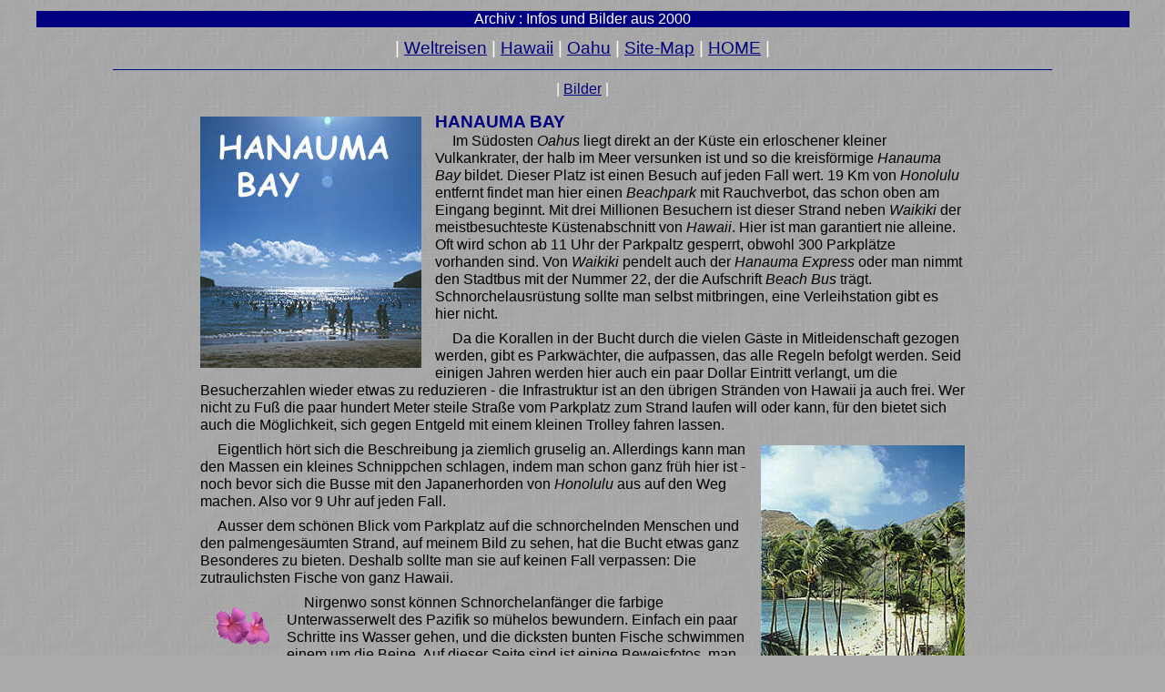

--- FILE ---
content_type: text/html
request_url: https://www.ingrids-welt.de/reise/haw/oahana.htm
body_size: 2672
content:
<!DOCTYPE html PUBLIC "-//W3C//DTD XHTML 1.0 Transitional//EN" "http://www.w3.org/TR/xhtml1/DTD/xhtml1-transitional.dtd">
<html xmlns="http://www.w3.org/1999/xhtml" xml:lang="en" lang="de">
<html>
<head>
	<title>Ingrids-Welt: Ost-Oahu - Hanauma Bay - Hawaii</title>
<meta name="viewport" content="width=device-width, initial-scale=1.0" />	
<meta name="referrer" content="origin-when-cross-origin, strict-origin-when-cross-origin" />
<meta http-equiv="Content-Type" content="text/html; charset=iso-8859-1" /><meta name="keywords" content="Hawaii, Oahu, Schnorcheln, Hanauma Bay, Hanauma, bunte Fische, Korallenriff" />
<meta name="description" content="Schnorcheln und Fischegucken in Hanauma Bay im Osten der Hawaii-Insel Oahu" />
<meta http-equiv="Content-language" content="de" />
<meta http-equiv="imagetoolbar" content="no" />
<meta name="resource-type" content="document" /> 
<meta name="page-topic" content="Reise, Kultur, Umwelt" />
<meta name="page-type" content="Bericht, Reportage, Bild, Foto" /> 
<meta name="audience" content="all" />
<meta name="robots" content="index,follow" />
<meta name="revisit-after" content="45 days" /> 
<link rel="stylesheet" type="text/css" href="hawm.css" />
</head>
<body>
<a name="oben"></a>
<p class="old">Archiv : Infos und Bilder aus 2000</p>
<p class="tnav">
 | <a href="../reisep.htm">Weltreisen</a> 
| <a href="ausw.htm">Hawaii</a> 
| <a href="oahu.htm">Oahu</a>
| <a href="../../start/map.htm">Site-Map</a> 
| <a href="https://www.ingrids-welt.de/start/auswahl.htm">HOME</a> 
| </p>
<p class="snav">
 | <a href="#sp1">Bilder</a> | </p>

<div class="t"><img src="bilder/oahana0.jpg" width="243" height="276" alt="" title="Hanauma Bay" class="l" />
<h3>HANAUMA BAY</h3>
<p class="t">
Im S&uuml;dosten <i>Oahus</i> liegt direkt an der K&uuml;ste ein erloschener kleiner Vulkankrater, der halb im Meer versunken ist und so die kreisf&ouml;rmige <i>Hanauma Bay</i> bildet. Dieser Platz ist einen Besuch auf jeden Fall wert. 19&nbsp;Km von <i>Honolulu</i> entfernt findet man hier einen <i>Beachpark</i> mit Rauchverbot, das schon oben am Eingang beginnt. Mit drei Millionen Besuchern ist dieser Strand neben <i>Waikiki</i> der meistbesuchteste K&uuml;stenabschnitt von <i>Hawaii</i>. Hier ist man garantiert nie alleine. Oft wird schon ab 11&nbsp;Uhr der Parkpaltz gesperrt, obwohl 300 Parkpl&auml;tze vorhanden sind. Von <i>Waikiki</i> pendelt auch der <i>Hanauma Express</i> oder man nimmt den Stadtbus mit der Nummer&nbsp;22, der die Aufschrift <i>Beach Bus</i> tr&auml;gt. Schnorchelausr&uuml;stung sollte man selbst mitbringen, eine Verleihstation gibt es hier nicht.</p>
<p class="t">
Da die Korallen in der Bucht durch die vielen G&auml;ste in Mitleidenschaft gezogen werden, gibt es Parkw&auml;chter, die aufpassen, das alle Regeln befolgt werden. Seid einigen Jahren werden hier auch ein paar Dollar Eintritt verlangt, um die Besucherzahlen wieder etwas zu reduzieren - die Infrastruktur ist an den &uuml;brigen Str&auml;nden von Hawaii ja auch frei. Wer nicht zu Fu&szlig; die paar hundert Meter steile Stra&szlig;e vom Parkplatz zum Strand laufen will oder kann, f&uuml;r den bietet sich auch die M&ouml;glichkeit, sich gegen Entgeld mit einem kleinen Trolley fahren lassen.</p><img src="bilder/oaost1.jpg" width="224" height="325" alt="" title="Der Strand" class="r" />
<p class="t">
Eigentlich h&ouml;rt sich die Beschreibung ja ziemlich gruselig an. Allerdings kann man den Massen ein kleines Schnippchen schlagen, indem man schon ganz fr&uuml;h hier ist - noch bevor sich die Busse mit den Japanerhorden von <i>Honolulu</i> aus auf den Weg machen. Also vor 9 Uhr auf jeden Fall.</p>
<p class="t">
Ausser dem sch&ouml;nen Blick vom Parkplatz auf die schnorchelnden Menschen und den palmenges&auml;umten Strand, auf meinem Bild zu sehen, hat die Bucht etwas ganz Besonderes zu bieten. Deshalb sollte man sie auf keinen Fall verpassen: Die zutraulichsten Fische von ganz Hawaii.</p><img src="frangi.gif" alt="" title="Bl&uuml;te" class="ll" />
<p class="t">
Nirgenwo sonst k&ouml;nnen Schnorchelanf&auml;nger die farbige Unterwasserwelt des Pazifik so m&uuml;helos bewundern. Einfach ein paar Schritte ins Wasser gehen, und die dicksten bunten Fische schwimmen einem um die Beine. Auf dieser Seite sind ist einige Beweisfotos, man glaubt es kaum, wenn man es noch nicht selbst erlebt hat. Am Strand stehen im Schatten einer Zeltplane manchmal einige &auml;ltere ehrenamtlich t&auml;tige Helfer, die an Hand von Bestimmungsb&uuml;chern den Fisch herausfinden, den man gerade begeistert beschreibt. Ein netter Service und eine gute Gelegenheit zu einem netten Plausch.</p> 
<a href="#oben"><img class="p" src="pfeil.gif" alt="" title="Seiten-Navigation" /></a>
</div>
<div class="t">
<h3><a name="sp1"></a>Bilder</b></p>
</div>
<div class="imgc">
<img src="bilder/oaost2.jpg" width="195" height="190" alt="" title="Fisch" /><img src="bilder/oaost3.jpg" width="210" height="190" alt="" title="Schnorchevorbereitung" /><img src="bilder/oaost4.jpg" width="195" height="190" alt="" title="Fisch am Fu&szlig;" />
</div>
<div class="imgc">
<img src="bilder/oahana2.jpg" width="488" height="326" alt="" title="Blick auf die Bucht am fr&uuml;hen Morgen" class="c5" />
<img src="bilder/oahana1.jpg" width="441" height="327" alt="" title="Schnorchelnde Besucher" class="c5" />
</div>
<p class="enav"> | <a href="../reisep.htm">Weltreisen</a> | <a href="ausw.htm">Hawaii</a> | <a href="oahu.htm">Oahu</a> | <a href="https://www.ingrids-welt.de/start/auswahl.htm">HOME</a> | </p>
<p class="znav"> | 
<a href="../../start/datenschutz.htm">Datenschutz</a> | 
<a href="../../start/impressum.htm">Impressum</a> | 
</p>




<!-- Piwik -->
<script type="text/javascript">
 var _paq = _paq || [];
 _paq.push(["setDocumentTitle", document.domain + "/" + document.title]);
 _paq.push(["trackPageView"]);
 _paq.push(["enableLinkTracking"]); (function() {
 var u="https://ingrids-welt.de/mypiwik/";
 _paq.push(["setTrackerUrl", u+"piwik.php"]);
 _paq.push(["setSiteId", "4"]);
 var d=document, g=d.createElement("script"), s=d.getElementsByTagName("script")[0]; g.type="text/javascript";
 g.defer=true; g.async=true; g.src=u+"piwik.js"; s.parentNode.insertBefore(g,s);
 })();
</script>
<!-- End Piwik Code -->
<noscript>
<!-- Piwik Image Tracker -->
<img src="https://ingrids-welt.de/mypiwik/piwik.php?idsite=4&amp;rec=1" style="border:0" alt="" />
<!-- End Piwik -->
</noscript>
</body>
</html>


--- FILE ---
content_type: text/css
request_url: https://www.ingrids-welt.de/reise/haw/hawm.css
body_size: 1683
content:
<!--
/* Size independent styles */
a:link{color:navy;}
a:visited{color:white;}
a:active{color:blue;}
a:hover{color:blue;}

img, table{border:0;max-width:100%;height:auto;}
i{font-style:italic;}
b{font-weight:bold;}

h1, h2, h3, h4, p, td, li{font-family:arial,helvetica,sans-serif;}
h1, h2, h3, h4{color:navy;}
h2{text-align:center;margin:2%;}
h3{text-align:left;margin:0;}
h4{margin:0.5em;}
h4.ct{text-align:center; margin-left:auto;margin-right:auto;}

p, td, li{color:black;font-size:large;}
p.c{text-align:center;line-height:1.2em;margin:0 0 0.5em 0;}
p.ct{text-align:center;line-height:1.2em;margin:0 0 0.5em 0;}
p.t{text-align:left;line-height:1.2em;margin:0 0 0.5em 0;}
p.z{text-align:left;line-height:1.2em;margin:0 0 0.5em 0;color:navy;}
p.t:first-letter{margin-left:1.2em;}
p.z:first-letter{margin-left:1.2em;}
p.old{text-align:center;background-color:navy;color:white;margin-top:1%;margin-bottom:1%;display:block;width:100%;}

ul.t{text-align:left;line-height:1.2em;margin:0 0 0.5em 0;}

input{max-width:90%;height:auto;}
/* 
Extra small devices (portrait phones, less than 544px) 
No media query - default is "mobile first"
*/
body{max-width:544px;background-color:#aaaaaa;margin-left:auto;margin-right:auto;} 
div.t{clear:both;padding-left:4%;padding-right:4%;margin-bottom:2%;margin-left:auto;margin-right:auto;} 
div.w{clear:both;padding-left:4%;padding-right:4%;padding-top:2%;margin-left:auto;margin-right:auto;} 

/* iframe{max-width:100%;height:auto;}
pictures and picture groups */
img{max-width:100%;height:auto;}
div.imgc{clear:both;text-align:center;margin:2% 5% 2% 5%;}
div.imgd{max-width:100%;height:auto;clear:both;text-align:center;margin:5% 0% 5% 0%;}
div.imgd img{max-width:33%;height:auto;}

iframe.l{float:left;margin:5px 15px 5px 0px;}
img.c5{margin:5px 0px 5px 0px;}
img.c10{margin:10px 0px 10px 0px;}

img.r{float:right;margin:5px 0px 5px 2px;}
img.l{float:left;margin:5px 2px 5px 0px;}

/* logo size */
img.dir{float:left;margin-right:11px;width:69px; height: 50px;}
img.rl{float:right;margin:13px;width:69px; height: 50px;}
img.ll{float:left;margin:13px;width:69px; height: 50px;}
img.p{clear:left;text-align:left;width:15px;height:19px;}

/* navbars */
p.tnav{text-align:center;font-size:1.2em;color:white;
		border-bottom-style:solid;border-bottom-color:navy;border-bottom-width:1px;
		margin:0.5% 7% 0.5% 7%;padding-bottom:1%;}
p.snav{text-align:center;color:white;margin-top:1%}
p.enav{text-align:center;font-size:1.2em;color:white;margin-top:3%;margin-bottom:1%;clear:both;}
p.denav{text-align:center;font-size:1.2em;color:white;padding-top:5%;margin-bottom:1%;clear:both;}
p.sxnav{text-align:center;color:navy;margin-top:1%}
p.xnav{text-align:center;font-size:1.2em;color:white;clear:both;
		border-bottom-style:solid;border-bottom-color:navy;border-bottom-width:1px;
		margin:0.5% 7% 0.5% 7%;padding-bottom:1%;}
p.znav{text-align:center;color:white;clear:both;
		border-top-style:solid;border-top-color:navy;border-top-width:1px;
		margin:0.5% 7% 0.5% 7%;padding-top:1%;margin-bottom:5%;} 
 
/* directory links and lists */ 
div.dir{width:100%;clear:both;}
h4{font-size:1.2em;}
p.dirent{font-size:1.2em;padding:0;margin:0;}
span.neu{font-size:1em;padding:0;margin:0;color:red;}
div.dirl{text-align:left;float:none;width:90%;margin-left:5%;padding-left:5%;clear:both;}
div.dirr{text-align:left;float:none;width:90%;margin-left:5%;padding-left:5%;clear:both;}
div.dirw{text-align:left;float:none;width:90%;margin-left:5%;padding-left:5%;clear:both;}
div.dirent{margin:5%;text-align:left;vertical-align:middle;}

div.t table{background-color:silver;margin:2% 0% 2% 0%;}
div.t td{vertical-align:top;border:solid silver 5px;}
div.ct table{background-color:silver;margin:2% 0% 2% 0%;}
div.ct td{vertical-align:top;border:solid silver 5px;}

/* für die Tabellen in Hauptauswahlseite */
p.r{text-align:right;line-height:1.2em;margin:0 0 0.5em 0;}
p.c{text-align:center;line-height:1.2em;margin:0 0 0.5em 0;}
div.c{clear:both;}
span.if{padding:5px;}
div.m{margin:0;}
div.m table{width:84%;margin:2% 8% 0% 8%;}
div.m td{background-color:silver;padding:1%;} 
table.s{margin:0;}
td.s{background-color:silver;padding:1%;} 
/* route */
div.r{clear:both;}
div.r table {background-color:silver;width:100%;margin:0;border-collapse:collapse;border:thin solid Gray;padding: 2px;}
div.r td {border:thin solid Gray;padding:2px;vertical-align:middle;}
/* share-buttons */
div.social{clear:both;text-align:center;margin:2% 5% 7% 5%;}
a.share-button {
	margin: 5px;
	padding: 5px 10px;
	color: #E5E4E2;
	font-family: Helvetica, sans-serif;
	font-size: 1.2em;
    font-weight: bold;
	transition: background .2s ease-in-out,opacity .2s ease-in-out;
	text-decoration: none
}
.share-facebook {background:#3b5998}
.share-facebook:hover,.share-facebook:active {background:#4664a3}
.share-facebook:after {content: 'Facebook'}
.share-googleplus {background:#DB4437}
.share-googleplus:hover,.share-googleplus:active {background:#EB4437}
.share-googleplus:after {content: 'Google+'}
.share-twitter {background:#1da1f2}
.share-twitter:hover,.share-twitter:active {background:#2db1f9}
.share-twitter:after {content: 'Twitter'}
/* map iframe flexibel machen, padding-bottom ist der aspect-ratio 600/450 = 75% */
.google-maps{position:relative;padding-bottom:75%;height:0;overflow:hidden;}
.google-maps iframe{position:absolute;top:0;left:0;width:100% !important;height:100% !important;}

/* Small devices (landscape phones, 544px and up) */
@media (min-width:544px){
 	body{max-width:599px;} 
	table.s{margin:0% 6% 3% 6%;}
	td.s{padding:2%;} 
}
/* slightly wider devices to get 2 pics in a row with 600px and up) */
@media (min-width:610px){
 	body{max-width:767px;} 
	table{max-width:auto;}
	table.s{margin:0% 6% 3% 6%;}
	td.s{padding:2%;} 
	table.r{width:95%;margin:0% 2% 0 2%;padding: 3px;}
	img.r{float:right;margin:5px 0px 5px 5px;}
	img.l{float:left;margin:5px 5px 5px 0px;}
}
/* Medium devices (tablets, 768px and up) */
@media (min-width:768px){
 	body{min-width:768px;background-image:url(kachel1.jpg);background-repeat:repeat;} 
	div.t{padding-left:9%;padding-right:9%;} 
	div.w{padding-left:9%;padding-right:9%;} 
	p, td{font-size:medium;}
	p.tnav{font-size:1.2em;}
	p.enav{font-size:1.2em;}
	p.denav{font-size:1.2em;}
	p.xnav{font-size:1.2em;}
	table.s{margin:0% 12% 3% 12%;}
	td.s{padding:3%;} 
	table.r{width:90%;margin:0% 5% 0 5%;padding: 4px;}

	iframe.l{float:left;margin:5px 15px 5px 0px;}
	img.c5{margin:5px 5px 5px 5px;}
	img.c10{margin:10px 10px 10px 10px;}
	img.r{clear:none;float:right;margin:5px 0px 5px 15px;}
	img.l{clear:none;float:left;margin:5px 15px 5px 0px;}
		
	div.dirl {float:left;width:39%;margin-left:9%;padding-left:0;margin-right:0;padding-top:6px;padding-right:0;}
	div.dirr {clear:none;float:right;width:50%;margin-left:0;padding-left:0;margin-right:0;padding-right:0;}
	div.dirw {float:right;width:69%;margin-right:5%;padding-right:5%;}
}
/* Large devices (desktops, 992px and up) */
@media (min-width:992px){
 	body{min-width:992px;} 
	div.t{padding-left:12%;padding-right:12%;} 
	div.w{padding-left:12%;padding-right:12%;} 
	h4 {font-size:medium;}
	p.dirent{font-size:1em;}
	span.neu{font-size:1em;}
	table.r{padding: 5px;}
	td.s{padding:5%;}
}
/* Extra large devices (large desktops, 1201px and up) */
@media (min-width:1201px){
  body{max-width:1201px;} 
	div.t{padding-left:15%;padding-right:15%;} 
	div.w{padding-left:15%;padding-right:15%;} 
}
//-->

